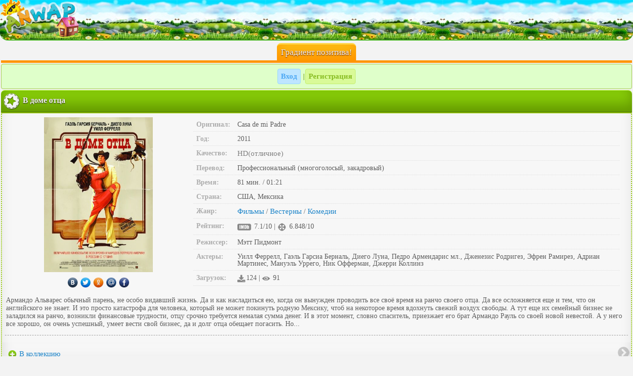

--- FILE ---
content_type: text/html; charset=utf-8
request_url: https://anwap.site/filmy/3141-v-dome-otca.html
body_size: 6580
content:
<!DOCTYPE html PUBLIC "-//WAPFORUM//DTD XHTML Mobile 1.2//EN" "http://www.openmobilealliance.org/tech/DTD/xhtml-mobile12.dtd">
<html xmlns="http://www.w3.org/1999/xhtml" xml:lang="ru">
<head>
<meta name="yandex-verification" content="e5936adae6d6652e" />
    <meta name="google-site-verification" content="Gw8SDPyUL258CO-hdQtaX9DJQpfkwivZbZUcQ4bWvco" />
	<meta http-equiv="Content-Type" content="text/html; charset=UTF-8">
	<meta name="viewport" content="width=device-width, initial-scale=1.0">
	<meta charset="utf-8">
<title>В доме отца &raquo; anwap.org (анвап орг) Скачать фильмы на телефон планшет или android в mp4 и 3gp бесплатно</title>
<meta name="description" content="Армандо Альварес обычный парень, не особо видавший жизнь. Да и как насладиться ею, когда он вынужден проводить все своё время на ранчо своего отца. Да все осложняется еще и тем, что он английского не">
<meta name="keywords" content="Армандо, время, ранчо, бизнес, умеет, момент, заладился, возникли, финансовые, трудности, срочно, требуется, немалая, сумма, денег, словно, успешный, спаситель, семейный, Рауль">
<meta name="generator" content="DataLife Engine (http://dle-news.ru)">
<meta property="og:site_name" content="anwap.org (анвап орг) Скачать фильмы на телефон планшет или android в mp4 и 3gp бесплатно" />
<meta property="og:type" content="article" />
<meta property="og:title" content="В доме отца" />
<meta property="og:url" content="http://anwap.site/filmy/3141-v-dome-otca.html" />
<link rel="search" type="application/opensearchdescription+xml" href="http://anwap.site/engine/opensearch.php" title="anwap.org (анвап орг) Скачать фильмы на телефон планшет или android в mp4 и 3gp бесплатно">
<link rel="alternate" type="application/rss+xml" title="anwap.org (анвап орг) Скачать фильмы на телефон планшет или android в mp4 и 3gp бесплатно" href="http://anwap.site/rss.xml" />
	<link rel="icon" href="https://anwap.site/favicon.ico" type="image/x-icon">
	<link rel="shortcut icon" href="https://anwap.site/favicon.ico" type="image/x-icon">
	<link rel="stylesheet" type="text/css" href="/templates/unwap/css/style.css">
	<link rel="stylesheet" type="text/css" href="/templates/unwap/css/films.css">
<style type="text/css">
.lcjfhefi,.sdotsgip{ margin:0 2px 2px; padding: 2px;border-radius:0 0 8px 8px;border-bottom: 3px solid #FFFFFF;  border-top: 1px solid #FFFFFF;
background: url(/style/img/hot.png) no-repeat right bottom, url(/style/img/hh.png) repeat-x top #c2e5fe;
min-height: 64px}
.lcjfhefi img,.sdotsgip img {border-radius: 8px;box-shadow: 0 1px 2px #000; float: left;}
.lcjfhefi a,.sdotsgip a{ color:#000; text-shadow: 0 1px 2px  #fff}
</style>

</head>
<body>
<script type="text/javascript">
<!--
var dle_root       = '/';
var dle_admin      = '';
var dle_login_hash = 'cf2c0cf097ee248b4fc59753e01edf862ff906af';
var dle_group      = 5;
var dle_skin       = 'unwap';
var dle_wysiwyg    = '1';
var quick_wysiwyg  = '1';
var dle_act_lang   = ["Да", "Нет", "Ввод", "Отмена", "Сохранить", "Удалить", "Загрузка. Пожалуйста, подождите..."];
var menu_short     = 'Быстрое редактирование';
var menu_full      = 'Полное редактирование';
var menu_profile   = 'Просмотр профиля';
var menu_send      = 'Отправить сообщение';
var menu_uedit     = 'Админцентр';
var dle_info       = 'Информация';
var dle_confirm    = 'Подтверждение';
var dle_prompt     = 'Ввод информации';
var dle_req_field  = 'Заполните все необходимые поля';
var dle_del_agree  = 'Вы действительно хотите удалить? Данное действие невозможно будет отменить';
var dle_spam_agree = 'Вы действительно хотите отметить пользователя как спамера? Это приведёт к удалению всех его комментариев';
var dle_complaint  = 'Укажите текст Вашей жалобы для администрации:';
var dle_big_text   = 'Выделен слишком большой участок текста.';
var dle_orfo_title = 'Укажите комментарий для администрации к найденной ошибке на странице';
var dle_p_send     = 'Отправить';
var dle_p_send_ok  = 'Уведомление успешно отправлено';
var dle_save_ok    = 'Изменения успешно сохранены. Обновить страницу?';
var dle_reply_title= 'Ответ на комментарий';
var dle_tree_comm  = '0';
var dle_del_news   = 'Удалить статью';
var dle_sub_agree  = 'Вы действительно хотите подписаться на комментарии к данной публикации?';
var allow_dle_delete_news   = false;

//-->
</script>
<div class="logo"><a href="/" title="Anwap"></a></div>
<div class="chislo"><span>Градиент позитива!</span></div><div class="uccs_fuck"></div>
   


<div style="text-align: center;"><div class="save"><div class="zag2">
 

<a href="#">Вход</a> |<a href="#">Регистрация</a>
</div></div></div>

<div id='dle-content'><div class="ball"><h1 class="blc"><span class="acat"><img src="/templates/unwap/images/polez.png" alt="">В доме отца</span></h1></div>

<div class="blm">
<script type="text/javascript">
function view(n) { style = document.getElementById(n).style; style.display = (style.display == 'block') ? 'none' : 'block'; }
</script>
<div class="filmopis screen">
<img src="https://cdn.filmconvert.pro/uploads/posts/2019-04/1554223794-449003668.jpg" alt="В доме отца" title="В доме отца скачать на телефон бесплатно" class="filmscreen">
<br>
<br>
<div class="socki"> 
<a href="#" rel="nofollow"><img src="/templates/unwap/images/icons/icon_vk.png" alt="" title="Добавить серию в вконтакте"></a>
<a href="#" rel="nofollow"><img src="/templates/unwap/images/icons/icon_twitter.png" alt="" title="Добавить серию в твиттер"></a>
<a href="#" rel="nofollow"><img src="/templates/unwap/images/icons/icon_ok.png" alt="" title="Добавить серию в одноклассники"></a>
<a href="#" rel="nofollow"><img src="/templates/unwap/images/icons/icon_mail.png" alt="" title="Добавить серию в майл.ру"></a>
<a href="#" rel="nofollow"><img src="/templates/unwap/images/icons/icon_fb.png" alt="" title="Добавить серию в фейсбук"></a>
</div></div>
		<div class="filmopis screen2"> 
		<table>
		<tbody>
        <tr><td>Оригинал:</td><td>Casa de mi Padre</td></tr>
		<tr><td>Год:</td><td>2011</td></tr> 
        <tr><td>Качество:</td><td><a style="color: #808080;" href="#">HD(отличное)</a></td></tr>		
		<tr><td>Перевод:</td><td>Профессиональный (многоголосый, закадровый)</td></tr>
		<tr><td>Время:</td><td>81 мин. / 01:21</td></tr>
		<tr><td>Страна:</td><td>США, Мексика</td></tr> 
		<tr><td>Жанр:</td><td><a href="http://anwap.site/filmy/">Фильмы</a> / <a href="http://anwap.site/filmy/vestern/">Вестерны</a> / <a href="http://anwap.site/filmy/komediya/">Комедии</a></td></tr>
		<tr><td>Рейтинг:</td><td><img src="/templates/unwap/images/imdb.png" alt=""> 7.1/10 | <img src="/templates/unwap/images/kp.png" alt=""> 6.848/10</td></tr> 
		<tr><td>Режиссер:</td><td>Мэтт Пидмонт</td></tr> 
		<tr><td>Актеры:</td><td>Уилл Феррелл, Гаэль Гарсиа Берналь, Диего Луна, Педро Армендарис мл., Дженезис Родригез, Эфрен Рамирез, Адриан Мартинес, Мануэль Уррего, Ник Офферман, Джерри Коллинз</td></tr>
		<tr><td>Загрузок:</td><td><img src="/templates/unwap/images/downl.png" alt="">124 | <img src="/templates/unwap/images/see.png" alt=""> 91</td></tr> 
		
		</tbody></table></div><div class="clear"></div>
		<div class="filmopis screen3"><p>Армандо Альварес обычный парень, не особо видавший жизнь. Да и как насладиться ею, когда он вынужден проводить все своё время на ранчо своего отца. Да все осложняется еще и тем, что он английского не знает. И это просто катастрофа для человека, который не может покинуть родную Мексику, чтоб на некоторое время вдохнуть свежий воздух свободы. А тут еще их семейный бизнес не заладился на ранчо, возникли финансовые трудности, отцу срочно требуется немалая сумма денег. И в этот момент, словно спаситель, приезжает его брат Армандо Рауль со своей новой невестой. А у него все хорошо, он очень успешный, умеет вести свой бизнес, да и долг отца обещает погасить. Но...</p>
       <hr><p></p>
       <ul class="tlsiconkoi">
<li><a href="#" onclick="return confirm('Добавить в коллекцию?');"><img src="/templates/unwap/images/in_collection.png" alt=""> В коллекцию</a></li>
<li><a href="#"><img src="/templates/unwap/images/podpiska.png" alt="">Подписка на обновление качества</a></li>
<li><a href="#"><img src="/templates/unwap/images/koment.png" alt="">Комментарии <span class="cb">0</span></a></li></ul>
</div> 
<div class="clear"></div>
</div>

<h1 class="blc2"><span class="acat2"><img src="/templates/unwap/images/online.png" alt="">Смотреть онлайн:</span></h1>
<style>
.tabs { width: 100%; padding: 0px; margin: 0 auto; }
.tabs>input { display:none; }
.tabs>div { display: none;
    padding: 12px;
    border: 1px solid #C0C0C0;
    background: #FFFFFF;
}
.tabs>label {
    cursor:pointer;background:#ddd;padding:12px;border-radius:8px 8px 0 0;display:inline-block;margin:2px 0 -1px;font-weight:bold;border-bottom:1px solid #b9b7b7;width:90px;text-align:center;
}
.tabs>input:checked + label {
    background:#b7b7b7;color:#fff;
}
#kino:checked ~ #txt_1,
#trail:checked ~ #txt_2 { display: block; }
</style>

<div class="blms">
<div class="tabs">
    <input type="radio" name="inset" value="" id="kino" checked>
    <label for="kino">Фильм</label>

    


    <div id="txt_1">
        
        
        <!-- Player -->
        
        <style>
		

.h1clas {
  text-align: center;
  font-family: Tahoma, Arial, sans-serif;
  color: #06D85F;
  margin: 80px 0;
}

.boxqwe {
  width: 40%;
  margin: 0 auto;
  background: rgba(255,255,255,0.2);
  border: 2px solid #fff;
  border-radius: 20px/50px;
  background-clip: padding-box;
  text-align: center;
}

.buttonqwe {
  font-size: 1em;
  padding: 10px;
  color: #fff;
  border: 2px solid #06D85F;
  border-radius: 20px/50px;
  text-decoration: none;
  cursor: pointer;
  transition: all 0.3s ease-out;
}
.buttonqwe:hover {
  background: #06D85F;
}

.overlayqwe {
  z-index:9999999999;
  position: fixed;
  top: 0;
  bottom: 0;
  left: 0;
  right: 0;
  background: rgba(0, 0, 0, 0.7);
  transition: opacity 500ms;
  visibility: hidden;
  opacity: 0;
}
.overlayqwe.show {
  visibility: visible;
  opacity: 1;
}

.popupqwe {
  margin: 300px auto;
  padding: 20px;
  background: #fff;
  border-radius: 5px;
  width: 400px;
  max-width: 80%;
  position: relative;
  /*transition: all 5s ease-in-out;*/
}

.popupqwe h2 {
  margin-top: 0;
  color: #333;
  font-family: Tahoma, Arial, sans-serif;
}
.popupqwe .close {
  position: absolute;
  top: 20px;
  right: 30px;
  transition: all 200ms;
  font-size: 30px;
  font-weight: bold;
  text-decoration: none;
  color: #333;
}
.popupqwe .close:hover {
  color: #06D85F;
}
.popupqwe .content {
  max-height: 30%;
  overflow: auto;
}



</style>

		
		
<div id="codepopup" class="overlayqwe">
	<div class="popupqwe" style="margin-top: 50px;">
		<h2>Внимание</h2><hr>
		<a class="close" href="#" onclick="return closeOkno()">&times;</a>
		<div class="content">
		<span style="font-color:#000;font-size:15px"><b>А Вы не робот?!</b> Если нет, то пожалуйста, ответьте на вопрос:</span>
			  <br>
			  <br>
			  <span style="font-color:#000;font-size:18px;text-align:center">Какой сейчас год?!</span>
            <br><br>
<input type="text" id="my_passs1" placeholder="Введите ответ сюда" style="width: 200px; max-width: 90%; font-size: 13px; padding: 9px; margin-bottom: 8px; border: 1px solid #cecece; background: #F6F6f6; border-radius: 8px;line-height: 19px;">
<input type="submit" onclick="return my_proverka(1);" value="Продолжить" class="modalDialogs">
<p id="erridd1" style="color:#e62626;font-size:13px;font-weight:bold;margin: 8px 0;"><br></p>

		</div>
	</div>
</div>

        
<script type="text/javascript">
    
function showOkno() {

    var popup = document.getElementById("codepopup");
    
    popup.className = popup.className.concat(" show");
   
    return false
    
}
    
function closeOkno() {

    var popup = document.getElementById("codepopup");
    
    popup.className = popup.className.replace("show", "");
    
    return false
   
}

function my_proverka(num) {
    
    
                                                        
    var lin = "_filmus.live/CWbfQP";  
    var lik = lin.replace("_","https://");      
    var cod = document.getElementById("my_passs"+num).value;
    var passs = "2024";
    if (cod == passs) {
    document.location.href = lik;
    } else {
        document.getElementById("erridd"+num).innerHTML="НЕ ВЕРНЫЙ ответ, пожалуста, введите правильный ответ";
    }
    return false                                                                            
}     
</script>
  

<a href="#" onclick="return showOkno(); return false;" rel="nofollow"><img src="/uploads/fotos/player.png" style="width:100%;height:auto;"></a>                  
<!-- Player -->
    </div>
   
</div>
</div>

<h1 class="blc2"><span class="acat2"><img src="/templates/unwap/images/raz.png" alt="">Скачать фильм:</span></h1>

<div class="blms">
    <ul class="tl2">

   
    
        <li><a href="#" onclick="showOkno(); return false;" rel="nofollow">Скачать В доме отца 3GP 176x144 <span class="black">59.75мб.</span></a></li>
        <li><a href="#" onclick="showOkno(); return false;" rel="nofollow">Скачать В доме отца MP4 320x240 <span class="black">129.93мб.</span></a></li>
        <li><a href="#" onclick="showOkno(); return false;" rel="nofollow">Скачать В доме отца MP4 720x384 <span class="black">215.96мб.</span></a></li>
    
    </ul>
</div>

<div class="menuniz">
     <script>
let invoked = false;
window.addEventListener('scroll', function () {
    if (window.pageYOffset > 0 && invoked == false) {
        invoked = true;
        adfoxCallOverlay = function () {
            window.Ya.adfoxCode.hbCallbacks.push(function() {
                window.yaContextCb.push(function() {



                    Ya.adfoxCode.create({
                        ownerId: 689817,
                        containerId: 'adfox_165933568660664369',
                        params: {
                pp: 'chly',
                ps: 'fxpt',
                p2: 'htwr'
                        },
                        onLoad: function(data) {
                            console.log(data);
                        },
                        onRender: function () {
                            console.log('ads rendered');
                        },
                        onError: function (error) {
                            console.log(error);
                        },
                        onStub: function () {
                            console.log('Server return no ad');
                        }
                    }, ['tablet', 'phone'], {
                        tabletWidth: 1023,
                        phoneWidth: 768,
                        isAutoReloads: false
                    });



                });
            });
        };

        makeAdfinityOverlay(adfoxCallOverlay, 10, 0, "adfox_165933568660664369", 300, 250, false);

    }
});

</script>
<script>
var r = (Math.random()*10000000000).toFixed(0);
var s = document.createElement('script');
s.src = "//ads.betweendigital.com/sspmatch-js?p=42565&randsalt="+r;
s.async = true;
document.body.appendChild(s);
</script>

<a href="/index.php?do=search&subaction=search"><img src="/templates/unwap/images/newpoisk.png" alt="">Поиск</a>
<a href="/filmy/"><img src="/templates/unwap/images/back.png" alt="">В фильмы</a></div>
</div>

<div class="menuniz"><a href="/" id="naglav"><img src="/templates/unwap/images/home.png" alt="">На главную</a></div>

<div class="uc_fuck"></div>
<div class="uc_fuck"></div><div class="chislo1"><span>AnWap</span><span id="vk"><a href="http://anwap.site/">Мы Вконтакте</a></span></div>
<center><div class="uc_fuck" style="margin-top: 50px;"><a href="/pravoobladatelyam.html">Правообладателям</a></div></center>

    
    
  <!--LiveInternet counter--><script type="text/javascript">
new Image().src = "//counter.yadro.ru/hit?r"+
escape(document.referrer)+((typeof(screen)=="undefined")?"":
";s"+screen.width+"*"+screen.height+"*"+(screen.colorDepth?
screen.colorDepth:screen.pixelDepth))+";u"+escape(document.URL)+
";h"+escape(document.title.substring(0,150))+
";"+Math.random();</script><!--/LiveInternet-->

<link href="/engine/editor/css/default.css?v=22" rel="stylesheet" type="text/css">
<script type="text/javascript" src="/engine/classes/js/jquery.js?v=22"></script>
<script type="text/javascript" src="/engine/classes/js/jqueryui.js?v=22"></script>
<script type="text/javascript" src="/engine/classes/js/dle_js.js?v=22"></script>
<script type="text/javascript" src="/engine/classes/masha/masha.js?v=22"></script>

</body>
</html>
<!-- DataLife Engine Copyright SoftNews Media Group (http://dle-news.ru) -->


--- FILE ---
content_type: text/css
request_url: https://anwap.site/templates/unwap/css/style.css
body_size: 19899
content:
@charset "utf-8";
/*Diz by Ustas 889450 only for anwap.org */
body{margin:0 auto;padding:0;font-size:14px;font-family:Tahoma;background:#f3f3f3;color:#5e5e5e;word-wrap:break-word}
:hover, :focus{transition:0.5s}img{vertical-align:middle;margin-right:2px}
h1{margin:0px;padding:0px;font-size:15px}
a{color:#1c84c9;text-decoration:none;font-size:15px}a:hover,a:focus{color:#000;text-decoration:none}
.clear{clear:both}.float_right{float:right}ul{padding:0;margin:0;list-style:none}
.text_input{width:100%;padding:1.5em 0!important;background:#fff}.checkbox{padding:5px 4px 3px 5px}
input, textarea, select{background:#FFFFFF;border:1px solid #BABABA;margin:2px 0;border-radius:8px;padding:8px;}
#download, input[type="submit"], .buy_btn{color:#fff;   background: #7bb70a;    box-shadow: inset 0 -15px 25px #547b0b;display:inline-block;border:1px solid #5E8B0A;border-bottom:3px solid #5E8B0A;border-radius:8px;padding:8px;text-shadow:0 1px 2px #282626;font-weight:bold;transition:0.1s;}
#download:hover, #download:focus, input[type="submit"]:hover, input[type="submit"]:focus{     background: #3aa4f5;    box-shadow: inset 0 -15px 25px #1d5988;border:1px solid #1F9EFF;border-bottom:3px solid #0C7ED5;text-shadow:1px 1px 2px #6d6666;color:#fff; }
#creditos{color: #000;     display: block;
    background: #dedede;     border-radius: 4px;
    padding: 7px 14px;
    text-shadow: 0 1px 0px rgba(40, 38, 38, 0.35); 
    transition: 0.1s;}
.buy_btn:hover, .buy_btn:focus{background:#7C7C7C;text-shadow:1px 1px 2px rgba(0, 0, 0, 0.58);color:#fff;border:1px solid #5C5C5C;border-bottom:3px solid #616161}
.buy_btn:active{background:#919191; box-shadow: inset 0-15px 25px #4a4848;    border:1px solid #5D5D5E;border-top:3px solid #555657;text-shadow:-1px -1px 2px #282626}
#download span{background:rgba(255, 255, 255, 0.36);padding:2px!important;font-size:12px;font-weight:normal!important;text-shadow:0 0 0 #000!important;color:rgba(8, 8, 8, 0.34)!important;border:1px solid rgba(0, 0, 0, 0.24)!important}
.logo{background:url(../images/logo-vesna.png) no-repeat left, url(../images/logo-vesnabg.jpg) repeat-x #0e95c4;position:relative;border-bottom: 2px solid #52B92C;margin:0 0 5px;border-radius:0 0 16px 16px}.logo a{display:block;height:80px}
.footban img{vertical-align:top}
footer{text-align:center;margin:3px auto;background:#F3F3F3 url('[data-uri]');padding:2px}
.footban{ box-shadow: inset 0-15px 25px #ddd;     background: #efefef;border:1px solid #ddd;border-bottom:1px solid #aeaeae;text-align: center;border-radius:4px;padding:6px;display:inline-block}.footban img{opacity:0.4}.footban img:hover,.footban img:focus{opacity:1}
.online{background: #e4ffd9;    box-shadow: inset 0-15px 25px #c6fc94;display:inline-block;text-align:center;border-radius:8px;padding:2px 4px;margin:5px 0 0;border:1px solid #C1F45D}
.online a{border-radius:4px;padding:6px 6px 6px 25px;color: #64960C;margin:2px 0;display:inline-block;
  }
.online a:first-child{background:rgba(239, 239, 239, 0.4) url('[data-uri]') no-repeat left;border-right:1px solid #CACACA;}
.online a:last-child{background:rgba(239, 239, 239, 0.4) url('[data-uri]') no-repeat left}
.online a:hover{font-weight:bold;color:#A6A6A6}.online a#sogl{display:block!important;margin:2px 0 0;font-size:10px;padding:2px 4px}
.glav a{background: #79d1fb;box-shadow: inset 0-15px 25px #5dc1f1;padding:8px;color:#fff;display:block;border-top:1px solid  #4e9ec5;border-bottom:1px solid  #4e9ec5}
.chislo{text-align:center;color:#f3f3f3;padding:0px;border-bottom:5px solid #ff9501;margin:0 2px}
.chislo1{text-align:center;color:#f3f3f3;padding:0px;border-top:5px solid #FBC818;margin:0 2px 2px}
.chislo span{background:#fcbe14;box-shadow:inset 0 -15px 25px #ff9501;display: inline-block; border-radius: 8px 8px 0 0;padding:6px 8px;border-top:3px solid #ffd64b;text-shadow: 0 1px 2px  #5A1500; font-size:17px}
.chislo1 span{background: #fcbe14;  box-shadow: inset 0 -15px 25px rgb(249, 140, 34);display: inline-block; border-radius:  0 0 8px 8px;padding:6px 8px;border-bottom:3px solid #EA7809; text-shadow: 0 1px 2px  #5A1500; font-size:17px}
.chislo1 span a{color:#fff !important}
.chislo1 span#vk{ background:#59b7ff;    box-shadow: inset 0 -15px 25px #086fbe; margin: 0 1px ;    border-bottom: 3px solid #0a64ab; }
.chislo1 span#vk a:hover,  .chislo1 span#vk a:focus{text-shadow:0px 1px 2px #fff}
.save1{  clear: both;    border: 1px solid #ddd;    border-bottom: 1px solid #aeaeae;    padding: 6px;    margin: 2px;    border-radius: 8px;    background:#fbfbfb;box-shadow:inset 0 -15px 25px #e0e0e0;text-align:center}
.menushka{padding:0;margin:0 auto;width:100%;text-align:center;max-width:300px}
.info{width:20%;position:relative;border:1px solid #c99c7b;border-right:1px solid #533b2b;border-bottom:1px solid #533b2b;font-size:11px;         background: #aa8063;    box-shadow: inset 0 -15px 25px #82624c;padding:4px 2px;color:#fff;text-shadow:0 1px 2px #000;text-align:center;vertical-align: middle}
.info a{color:#fff; font-size:0.9em;display: block;line-height:1.33em}
.info img{max-width: 28px; max-height: 28px; width: 100%; height: auto}
.info:hover,.info:focus{    background: #fd7e88;    box-shadow: inset 0 -15px 25px #ff4d59;border:1px solid #ff4251;border-bottom:1px solid #BB202C}
#ava{border-radius:4px 0 0 4px}#marks{border-radius:0 4px 4px 0}#ava img{max-width:28px;max-height:28px;height:100%;width:auto;border:1px solid #fff}
.cou{display:block}.cou span{display:inline-block;padding:0 3px;border-radius:4px;background:#80B401;margin:-5px 0 0;color:#fff; position: relative;top:10px}
.info.active a{margin-top: -12px}
.menuniz{display: block;padding: 0;margin: 0}
.menuniz a{ padding: 8px;  display: block;  margin: 0 1px;    background: #ffe6a5;    box-shadow: inset 0 -15px 25px #f9d883;    color: #FA7608;    font-weight: bold;    border-top: 1px solid #fff7e2;    border-bottom: 1px solid #ffc631;    text-shadow: 0 1px 2px #fff;}
.menuniz a:hover,.menuniz a:focus{background: #FCE19F}
#naglav{background:#59b7ff;box-shadow: inset 0 -15px 25px #0b90f7;border-bottom: 3px solid #086FBE;color:#fff;text-shadow:0 1px 1px #000; margin: 0 1px}
#naglav:hover, #naglav:focus{text-shadow:0 1px 1px #fff}
.blc,.blc2,.news{margin:2px 2px 0;color:#f3f3f3;border-radius:8px 8px 0 0;padding:4px;text-shadow:0 1px 2px #282626;font-size:16px;font-weight:bold}
.blc{    background: #86ca08;    border-top: 1px solid#B8F743;    border-bottom: 1px solid#4E6F10;    box-shadow: inset 0 -15px 25px #649900;}
.blc2{border-bottom:1px solid #106FC0;border-top:1px solid#69BEFF;background: #4db1ff;    box-shadow: inset 0 -15px 25px #108ff4;}
.news{    background:#fcbe14;box-shadow: inset 0 -15px 25px #fd951f;border-radius:8px;border-top:1px solid #ffd64b;border-bottom:1px solid #FF8801;margin:2px}.news a{color:#fff;display:block}
.blc span.acat img,.blc2 span.acat2 img,.news a img{margin-right: 5px}
.blm3{padding:4px;border-radius: 0 0 12px 12px;border-left:2px dotted #8FC302;border-right:2px dotted #8FC302;border-bottom:2px solid #8FC302;margin:0px 2px 2px}
.blm2{padding:4px;border-radius: 0 0 12px 12px;border-left:2px dotted #0E91F8;border-right:2px dotted #0E91F8;border-bottom:2px solid #4DB0FD; margin:0px 2px 2px}
.tl  li,.tl2  li,.tlsiconkoi li {padding:0; margin:0 -3px;color:#588d01;border-bottom:1px solid  #d9d9d9;border-top:1px solid  #fff;box-shadow:inset 0 -15px 25px rgba(0, 0, 0, 0.05);
background-color:#f1f1f1}
.tl  li{background:url('[data-uri]') no-repeat left ,url('[data-uri]') no-repeat right }
.tl2  li{ background:url('[data-uri]') no-repeat left ,url('[data-uri]') no-repeat right}
.tlsiconkoi li{background: url('[data-uri]') no-repeat right}
.tl  li a, .tl2  li a{display: block;padding:9px 8px 9px 27px}
.tl2  li a{color:#037CE2}
.tlsiconkoi li a{display:block;padding:8px}
.tl  li:first-child,.tl2 li:first-child, .tlsiconkoi  li:first-child,.tl2 li:first-child,.tl li:first-child{border-top:0px solid #fff}
.tl li:last-child,.tl2 li:last-child, .tlsiconkoi  li:last-child,.tl li:last-child,.tl2 li:last-child{border-bottom:0px solid #fff}
.tl li:hover,.tl li:focus{background:url('[data-uri]') no-repeat left ,url('[data-uri]') no-repeat right}
.tl2 li:hover,.tl2 li:focus{background:url('[data-uri]') no-repeat left ,url('[data-uri]') no-repeat right}
.tlsiconkoi li:hover,.tl li:focus{background:url('[data-uri]') no-repeat right}
.blms .tlsiconkoi li:hover,.blms .tlsiconkoi li:focus{background:url('[data-uri]') no-repeat right}
.tlsiconkoi{margin: 0}
.blm .tlsiconkoi,.blc .tlsiconkoi,.blc2 .tlsiconkoi,.blm2 .tlsiconkoi,.blms .tlsiconkoi {margin: 0 -4px}
.blm .tl  li{margin:0 -6px}.blm3 ul.tl li a,.blm ul.tl li a{color:#76AA01}
.podmenu{padding:8px;background:#E4F5B9;margin:-8px -8px 0}.podmenu2{padding:8px;background:#E4F5B9;margin:0px -4px 0}
.pages,.menuverh{border:1px solid #ddd;border-bottom:1px solid #aeaeae; padding:4px;margin:2px;border-radius: 8px;
 background: #efefef;box-shadow:inset 0 -15px 25px #dddddd;  text-align: center; display: block;  position: relative;z-index:1; }
 .menuverh{ padding:8px;margin:0px -8px 0px;border-radius:0px; }
.perehod li a{display:block;font-weight:bold;color:#000;margin:0;text-decoration:none;text-shadow:0 -1px #fff;padding:6px 8px;border:1px solid rgb(168, 168, 168);border-radius:0px;outline: none;background:rgb(205, 205, 205) linear-gradient(rgb(249, 249, 249), rgb(190, 190, 190) 80%);box-shadow: 0 1px rgba(174, 153, 153, 0.9), 0 2px 4px rgba(0, 0, 0, 0.16), inset 0 1px rgba(255,255,255,.3), inset 0 0 3px rgba(255,255,255,.5)}
.perehod li:first-child a{border-radius: 8px 0 0 8px}.perehod li:last-child a{border-radius:0 8px 8px 0}.perehod li:hover a,.perehod li:focus a{background:#9ED039}
.perehod li:active a,.perehod li a.noactive{background:rgb(114, 167, 0) linear-gradient(rgb(167, 216, 66), rgb(104, 157, 0) 80%);color:#fff;text-shadow:0 0px #000;box-shadow:0 1px rgb(118, 116, 116), 0 3px 15px rgba(139, 139, 139, 0.4), inset 0 1px rgba(255,255,255,.3), inset 0 0 3px rgba(166, 163, 163, 0.5)}

.pages a,.pages span{border-radius:4px;padding:4px 6px;color:#fff;display:inline-block;background: #098CFA;margin:0 1px;border:1px solid #32A1FF;border-bottom:1px solid #0365B6;font-weight:bold}
.pages span{background:#ABABAB;border:1px solid #908A8A}.pages a:hover,.pages a:focus{border:1px solid #83BB13;border-bottom:1px solid #659A00;background:#A0D830}
.pages form{margin:3px 0}

 #block_for_smiles{position:relative;z-index:1000}

img{vertical-align:middle}.img21{border:solid 2px #000000}.img2{display:inline-block;background:#FA9931;padding:2px;border:solid 2px #000000}
.img23{display:inline-block;background:#FA9931;padding:2px;border:solid 2px #000000}
.err,.save,.new_msg,.save2{padding:8px;font-weight:bold;border-radius:4px;margin:2px}
.err{border:1px solid#DE1010;color:#B22222;background: #FF9B9B}
.save,.new_msg{border:1px solid#A5C74D;background:#DFFFCA;color:#6EA301}
.save2{border:1px solid#60A6D2;color:#3A80AB;background:#D0EDFF}.new_msg a{color:#6EA301}.text{padding:0 5px}.strong{font-weight:bold}
.blm,.blms{background: #f7f7f7;box-shadow:inset 0 -15px 25px rgba(0, 0, 0, 0.08);padding:8px;border-radius: 0 0 12px 12px;
 border: 2px dotted #8FC302; border-bottom: 2px solid #8FC302;  border-top: 2px solid #8FC302;  margin: 0px 2px 2px}
.blms{border-radius: 0 0 12px 12px;  border: 2px dotted #0E91F8; border-bottom: 2px solid #4DB0FD;  border-top: 2px solid #4DB0FD}
.blms img{border-radius:12px;box-shadow: 0 0 5px rgba(0, 0, 0, 0.32); border:2px solid #fff;margin:1px 2px}
.blm0{padding:10px;background:#9EBF4C}
.blms .tlsiconkoi img{padding:0!important;margin:0!important;border:0px solid #fff!important;border-radius:0px!important;box-shadow:0 0 0px rgba(0, 0, 0, 0.32)  !important}
.zag{padding:2px;margin:2px 0}
.zag a,.zag2 a,.zag3 a{color:#6f6f6f;padding:3px;border-bottom:1px solid #a6a6a6;border-radius:4px;display:inline-block;margin:1px;background: #d0d0d0}
.zag2 a{color:#88bc21;background:#D9FA98;border:1px solid #C3EF6D}.zag2 a:nth-child(odd){background:rgba(190, 229, 255, 1);border:1px solid #98D8FF;color:#4CA7F4}
.zag a:hover,.zag2 a:hover,.zag3 a:hover,.zag a:focus,.zag2 a:focus,.zag3 a:focus{background:#EDEDED;border:1px solid #ddd}

.my_lovs,.my_lovs2{ border-top:1px solid #fff;border-bottom:1px solid #ddd;padding:6px;margin:0 -6px;background:url('[data-uri]') no-repeat right}
.my_lovs{background-color:#F5F5F5 }
.my_lovs2{background-color:#F0F0F0}
.my_msg,.us_msg,.chat_post,.chat_bot,.chat_my_post{border-top:1px solid #fff;border-bottom:1px solid #ddd;padding:6px;margin:0 -6px;background:#f3f3f3}
.us_msg{background:#EAEAEA}.chat_bot{background:#F3FFD5}.chat_my_post{background:#A3E8FC}
.vopros{margin:0 2px 0 55px;padding:5px 7px 5px 15px;font-size:small;background: #7E796F;border:5px double #3F3F3F;
color:#FFFFFF;-moz-user-select: -moz-none;-o-user-select: none; -khtml-user-select: none; -webkit-user-select:none;border-radius:8px}
.my_msg em,.us_msg em,.my_lovs2 em,.my_lovs em{color:#000;font-size: 11px}.my_msg input,.us_msg input{margin:5px 4px}
.my_razdel{border-bottom:1px solid #DFDADA;border-top:1px solid #FFF;padding:4px}
.my_razdel:first-child{margin-top:-5px}
.my_razdel:last-child{border-bottom:0px solid #000}
.my_razdel:nth-child(even){background:#fff}
.blm .my_razdel{padding:5px 8px;margin:0 -8px}.my_lovs a,.my_lovs2 a{display:block;padding:6px;margin:-6px}
.my_lovs span.zagolovok,.my_lovs2 span.zagolovok{background:#CDCACA;border:1px solid #BEBEBE;border-bottom:2px solid #BEBEBE;
border-right:5px solid #BEBEBE;margin:-8px 0 8px -8px;text-shadow: 0 1px 1px#fff;display: inline-block;border-radius: 0 0 8px 0px}
#online{text-align:left}

.perehod{padding: 0 8px;margin:0}.perehod li{display:inline-block;padding:0;margin:0}
.c3{color:maroon}.c2{color:#228B22}.bo{color:#4c4c4c}.c1,.hit,.cb,a.cb,.black{color:#fff;padding:0px 3px;margin:0 1px;border-radius:4px;display:inline-block}
.c1{background: #FF4452;border:1px solid #FD1B2C}
.hit{background:#FF9702;border:1px solid #EF7F00}
.cb,a.cb{background:#098CFA!important;border:1px solid #037CE2}.center{text-align:center}
.black{background:rgba(0, 0, 0, 0.27);border:1px solid #949494}a.cb{padding:4px}
.photo_album3{border:2px solid #696969}.photo_album2{display:inline-block;margin:10px}.photo_img{position:relative}
.photo_album{background:#D3D3D3;border:2px solid #808080;padding:5px;margin:2px;text-align:center}
.photo_adult{position:absolute;right:2px;bottom:2px}.photo_may_small{position:absolute;right:0px;bottom:-4px}
.photo_may{display:inline-block;position:absolute;right:-2px;bottom:-11px}
.immg{max-height:255px;max-width:188px}.ava_img{margin:2px 7px 0 0;border-radius:6px}
.myid{background:#FFE3B5;padding:4px;border-radius:8px;margin:-4px -1px 15px;border:2px dotted #FFD186;padding:8px!important}
.anketa1{text-align:center;margin:0;border-bottom:3px dotted #DFDFDF}
.anketa{background:#eaffbb; box-shadow:inset 0 -15px 55px #c8ea7c;
border-bottom:2px solid #C0E863;border-top:2px solid #C0E863;color:#75A901;margin:-8px -9px -9px;padding:9px 8px 26px;text-align:left}
.speech{color:#000;position:relative;z-index:100;display:inline-block;padding:8px;text-align:center;line-height:13px;background-color: #fff;
border-radius:20px;box-shadow:1px 1px 4px #888}.speech1{background:url('[data-uri]') no-repeat 29px 0;width:57px;height:19px;position:relative;z-index:10000}
.speech2{display:inline-block;text-align:left}.foto{clear:both;text-align:left}.foto img{border-radius:10px;border:2px solid#fff;float:left;
box-shadow:0 1px 5px rgba(0, 0, 0, 0.47)}.on{background:#B3FF2D;border-radius: 50%;padding:5px;display:inline-block}
.off{background:#ddd;border-radius:50%;padding:5px;display:inline-block}
.danie{display:inline-block;padding:4px 8px;margin:2px;border-radius:8px;background:#F4F4F4;color:#000;border:1px solid #ddd;
box-shadow:inset 0 1px 5px rgba(0, 0, 0, 0.31);text-align:left}
.silka{display:inline-block;border-radius:25px;padding:12px 10px;margin:5px 5px -17px;position:relative;top:-20px;color:#fff;
background:#cff573; box-shadow:inset 0 -15px 55px #c8ea7c;border:2px solid ##c0e863}.silka a{color:#6E9D02;display:block;font-weight:bold}
.silka a:hover,.silka a:focus{text-shadow: 0 0 5px #fff}.a_block{display:block}.titi{display:none}
.time{text-align:right;background: #D7F48B;padding:2px 4px;border-radius:4px;margin:0px 2px 0px;}.blm .time{margin:-8px -8px 6px;}
.left_pic img{float:left}.imgka{margin-right:5px;border-radius:10px;border:1px solid #191919;background-size:contain}
.overfl_hid{overflow:hidden}
.blc22{margin-top:4px;border-top:1px solid#92ccff;border-bottom:1px dotted#81baed;padding:8px;background: #95c615}
.blc br{line-height:0}hr{border-bottom:2px dashed#999999;padding:0;margin:0 -2px}#adnin,#adnin a{color:#800000}.copy{text-align:center}
.umgirl{margin-left:2px;float:left;background-size:cover}.sova{margin-left:2px;padding-top:25px;float:left;background-size:cover}
.tl{padding:0}.tl a{display:block;padding:8px;border-bottom:1px solid#d2c9c9}
@media screen and (min-width:480px){.pages a,.pages span{padding:8px 12px}.tlsiconkoi li a{padding:12px}.tl li a,.tl2 li a{padding:12px 8px 12px 27px}
.zag a,.zag2 a,.zag3 a{padding:6px}span.c1,span.cb,a.cb,span.black{padding:2px 5px;margin:-2px 1px}}
@media screen and (max-width:250px){.tl li a,.tl2 li a{display:inherit;padding:3px 6px 6px 14px;font-size:14px}
.tl li{background:url(/style/img/47-s.png) no-repeat left,url(/style/img/link.png) repeat-x #e5e5e5}
.tl2 li{background:url(/style/img/48-s.png) no-repeat left,url(/style/img/link.png) repeat-x #e5e5e5}
.pages a,.pages span{padding:3px 5px}.tlsiconkoi li a,.menuniz a{padding:4px}.zag a,.zag2 a,.zag3 a{padding:2px}
span.c1,span.cb,a.cb,span.black{padding:0 1px; margin:0px 1px;font-size:11px}.news img,.acat img,.acat2 img{width:20px;height:auto}
.news a,.blc span.acat,.blc2 span.acat2{font-size:14px}#menuava{width:18px;height:18px}.info img{width:20px;height:auto}.info a{padding:2px;}.save1{padding:2px}}
.adimg {max-width: 300px; width: 100%;}
.comm_title{border:1px solid #CCCACA;padding:6px;background:#E1F9AB;border-radius:4px 4px 0 0;margin:2px 0 0}
.comm_title a{color:#71A600}
.comm_link {
padding: 3px;
margin: 1px;
color: #88bc21;
background: #FFFFFF;
box-shadow: inset 0 0 15px rgba(0, 0, 0, 0.19);
border-radius: 4px;
border: 1px solid #DADADA;
display: inline-block;
}
.comm_main{border:1px solid #ddd;padding:8px 6px;background:#f3f3f3;border-top:1px solid #fff;border-radius:0 0 6px 6px}
.comm_answer_title {background: #E8E8E8;border-bottom: 0;border-left: 4px solid #E0E0E0;color: #000;font-size: 12px;padding: 4px;margin: 2px -6px 0;}
.comm_answer_main {padding: 4px;font-size: 12px;background: #f3f3f3;margin: 0 -6px;border: 1px solid #E0E0E0; border-left: 4px solid #E0E0E0;}
.comm_answer_title a {padding: 2px 4px;margin: 1px;font-size: 13px;background: #F7F7F7;border-radius: 4px;display: inline-block;}
.speech3 span {display: table-cell;
width: 1%;
background: #f3f3f3;
text-align: center;
padding: 4px 0px;}
.speech3 span:first-child{border-right:2px solid #fff}
.speech3 span a {display: block;}
.best_users{text-align: center;
    padding: 8px 4px;
    background: #f9e4aa;
    border-radius: 4px;
    border: 1px solid #ddd;} 
.best_users a{display:inline-block;padding:4px;}
.best_users p , .but{ 
    display: inline-block;
    
    font-weight: bold;}
.best_users p {padding: 6px;
    color: #fff;
    margin: -6px 1px 3px;
    border-radius: 0 0 4px 4px;
    background: rgba(76, 176, 254, 0.52);
    box-shadow: inset 0 -15px 25px rgba(13, 137, 232, 0.37);
    border-bottom: 2px solid #54a7e6;}
.but{     border-radius: 9px;
    padding: 4px 8px !important;
    background: #cacaca;
    margin: 6px 1px -5px;
    border: 1px solid #909090;
    box-shadow: inset 0 -15px 25px #949292;
    color: #ffffff;
    text-shadow: 0 1px 1px #000;}	
 
.krug{border-radius:50%;margin:0 2px 5px; }
.spoiler_body {display:none}
 .credit table{width:100%}
.credit td{border:1px solid #ddd;padding:8px;} 
.credit tr td:first-child{width:26px;text-align:center; }
.credit tr td:nth-child(3n+2){width:33%; }
.credit .comm_title img{ border-radius:4px; 
	width:100%;max-width:120px;
}

.ui-helper-clearfix:after{clear:both;content:".";display:block;height:0;visibility:hidden}
.ui-helper-clearfix{display:inline-block}
* html .ui-helper-clearfix{height:1%}
.ui-helper-clearfix{display:block}
.ui-icon{background-repeat:no-repeat;display:block;overflow:hidden;text-indent:-99999px}.ui-widget{font-family:Tahoma,Lucida Sans,Arial,sans-serif;font-size:11px}.ui-widget input, .ui-widget select, .ui-widget textarea, .ui-widget
button{font-size:13px}.ui-widget-content{background:#fff;color:#303030 !important}.ui-widget-content
a{color:#23a8f5;font-size:11px}.ui-widget-header{background:#000;color:#fff;font-size:14px;line-height:16px}.ui-widget-header
a{color:#23a8f5}.ui-state-default, .ui-widget-content .ui-state-default{background-color:#f5f5f5;border:1px
solid #ddd;color:#202020}.ui-state-default a, .ui-state-default a:link, .ui-state-default a:visited{color:#fff;text-decoration:none}.ui-state-hover, .ui-widget-content .ui-state-hover, .ui-state-focus, .ui-widget-content .ui-state-focus{background-color:#e5e5e5}.ui-state-hover a, .ui-state-hover a:hover{color:#1d5987;text-decoration:none}.ui-state-active, .ui-widget-content .ui-state-active{background-color:#d5d5d5 }.ui-state-active a, .ui-state-active a:link, .ui-state-active a:visited{color:#e17009;text-decoration:none}.ui-widget :active{outline:none}.ui-state-error{background:#fef1ec 50% 50% repeat-x;border:1px
solid #cd0a0a;color:#cd0a0a}.ui-widget-header .ui-icon{background-image:url(/templates/unwap/images/ui-icons.png)}.ui-state-hover .ui-icon, .ui-state-focus .ui-icon{background-image:url(/templates/KinoLibrary/images/ui-icons_h.png)}.ui-icon-close{background-position:-80px -128px}.ui-icon-closethick{background-position:-96px -128px}.ui-button .ui-button-text{display:block;line-height:1.4}.ui-button-text-only .ui-button-text{padding: .4em .8em}input.ui-button{padding: .4em 1em}.ui-button-set{margin-right:7px}.ui-button-set .ui-button{margin-left:0;margin-right:-.3em}button.ui-button::-moz-focus-inner{border:0;padding:0}
.ui-dialog{overflow:hidden;position:absolute;box-shadow:0px 0px 50px rgba(255,255,255,0.2)}.ui-dialog .ui-dialog-titlebar{padding:12px
15px;position:relative}.ui-dialog .ui-dialog-title{float:left;margin: .1em 16px .2em 0}.ui-dialog .ui-dialog-titlebar-close{height:18px;margin:-10px 0 0 0;padding:1px;position:absolute;right:10px;top:50%;width:19px;border-radius:3px}.ui-dialog .ui-dialog-titlebar-close
span{display:block}.ui-dialog .ui-dialog-titlebar-close:hover, .ui-dialog .ui-dialog-titlebar-close:focus{}.ui-dialog .ui-dialog-content{background:none;border:0;overflow:hidden;padding:15px;position:relative;zoom:1}.ui-dialog #dleprofilepopup.ui-dialog-content{padding:0
!important}.ui-dialog .ui-dialog-buttonpane{background-image:none;margin:0;text-align:left;padding:15px
0 15px 15px}.ui-dialog .ui-dialog-buttonpane button{cursor:pointer;float:left;line-height:20px;margin:0
15px 0 0;overflow:visible;padding:5px
5px;width:auto}.ui-dialog .ui-resizable-se{bottom:3px;height:14px;right:3px;width:14px}.ui-draggable .ui-dialog-titlebar{cursor:move}